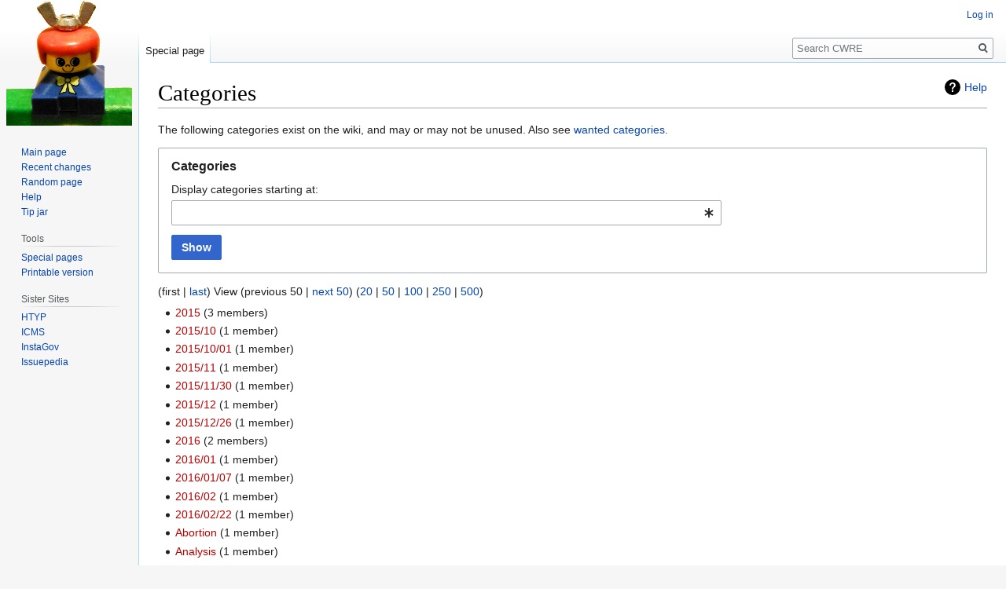

--- FILE ---
content_type: text/html; charset=UTF-8
request_url: https://cwre.org/w/Special:Categories
body_size: 26231
content:

<!DOCTYPE html>
<html class="client-nojs" lang="en" dir="ltr">
<head>
<meta charset="UTF-8"/>
<title>Categories - CWRE</title>
<script>document.documentElement.className="client-js";RLCONF={"wgBreakFrames":!0,"wgSeparatorTransformTable":["",""],"wgDigitTransformTable":["",""],"wgDefaultDateFormat":"dmy","wgMonthNames":["","January","February","March","April","May","June","July","August","September","October","November","December"],"wgRequestId":"3374b6f97c682dcd469905a0","wgCSPNonce":!1,"wgCanonicalNamespace":"Special","wgCanonicalSpecialPageName":"Categories","wgNamespaceNumber":-1,"wgPageName":"Special:Categories","wgTitle":"Categories","wgCurRevisionId":0,"wgRevisionId":0,"wgArticleId":0,"wgIsArticle":!1,"wgIsRedirect":!1,"wgAction":"view","wgUserName":null,"wgUserGroups":["*"],"wgCategories":[],"wgPageContentLanguage":"en","wgPageContentModel":"wikitext","wgRelevantPageName":"Special:Categories","wgRelevantArticleId":0,"wgIsProbablyEditable":!1,"wgRelevantPageIsProbablyEditable":!1,"wgMediaViewerOnClick":!0,"wgMediaViewerEnabledByDefault":!0,"wgVisualEditor":{"pageLanguageCode":"en",
"pageLanguageDir":"ltr","pageVariantFallbacks":"en"},"wgEditSubmitButtonLabelPublish":!1};RLSTATE={"site.styles":"ready","noscript":"ready","user.styles":"ready","user":"ready","user.options":"loading","mediawiki.helplink":"ready","oojs-ui-core.styles":"ready","oojs-ui.styles.indicators":"ready","mediawiki.widgets.styles":"ready","oojs-ui-core.icons":"ready","mediawiki.htmlform.ooui.styles":"ready","mediawiki.htmlform.styles":"ready","skins.vector.styles.legacy":"ready","ext.visualEditor.desktopArticleTarget.noscript":"ready"};RLPAGEMODULES=["mediawiki.htmlform","mediawiki.htmlform.ooui","mediawiki.widgets","site","mediawiki.page.startup","mediawiki.page.ready","skins.vector.legacy.js","ext.visualEditor.desktopArticleTarget.init","ext.visualEditor.targetLoader"];</script>
<script>(RLQ=window.RLQ||[]).push(function(){mw.loader.implement("user.options@1hzgi",function($,jQuery,require,module){/*@nomin*/mw.user.tokens.set({"patrolToken":"+\\","watchToken":"+\\","csrfToken":"+\\"});
});});</script>
<link rel="stylesheet" href="/w/load.php?lang=en&amp;modules=ext.visualEditor.desktopArticleTarget.noscript%7Cmediawiki.helplink%7Cmediawiki.htmlform.ooui.styles%7Cmediawiki.htmlform.styles%7Cmediawiki.widgets.styles%7Coojs-ui-core.icons%2Cstyles%7Coojs-ui.styles.indicators%7Cskins.vector.styles.legacy&amp;only=styles&amp;skin=vector"/>
<script async="" src="/w/load.php?lang=en&amp;modules=startup&amp;only=scripts&amp;raw=1&amp;skin=vector"></script>
<meta name="ResourceLoaderDynamicStyles" content=""/>
<link rel="stylesheet" href="/w/load.php?lang=en&amp;modules=site.styles&amp;only=styles&amp;skin=vector"/>
<meta name="generator" content="MediaWiki 1.35.0"/>
<meta name="robots" content="noindex,nofollow"/>
<link rel="shortcut icon" href="/favicon.ico"/>
<link rel="search" type="application/opensearchdescription+xml" href="/w/opensearch_desc.php" title="CWRE (en)"/>
<link rel="EditURI" type="application/rsd+xml" href="https://cwre.org/w/api.php?action=rsd"/>
<link rel="license" href="https://creativecommons.org/licenses/by-sa/4.0/"/>
<link rel="alternate" type="application/atom+xml" title="CWRE Atom feed" href="/w/index.php?title=Special:RecentChanges&amp;feed=atom"/>
<!--[if lt IE 9]><script src="/w/resources/lib/html5shiv/html5shiv.js"></script><![endif]-->
</head>
<body class="mediawiki ltr sitedir-ltr mw-hide-empty-elt ns--1 ns-special mw-special-Categories page-Special_Categories rootpage-Special_Categories skin-vector action-view skin-vector-legacy">
<div id="mw-page-base" class="noprint"></div>
<div id="mw-head-base" class="noprint"></div>
<div id="content" class="mw-body" role="main">
	<a id="top"></a>
	<div id="siteNotice" class="mw-body-content"></div>
	<div class="mw-indicators mw-body-content">
	<div id="mw-indicator-mw-helplink" class="mw-indicator"><a href="https://www.mediawiki.org/wiki/Special:MyLanguage/Help:Categories" target="_blank" class="mw-helplink">Help</a></div>
	</div>
	<h1 id="firstHeading" class="firstHeading" lang="en">Categories</h1>
	<div id="bodyContent" class="mw-body-content">
		
		<div id="contentSub"></div>
		<div id="contentSub2"></div>
		
		<div id="jump-to-nav"></div>
		<a class="mw-jump-link" href="#mw-head">Jump to navigation</a>
		<a class="mw-jump-link" href="#searchInput">Jump to search</a>
		<div id="mw-content-text"><div class="mw-spcontent"><p>The following categories exist on the wiki, and may or may not be unused.
Also see <a href="/w/Special:WantedCategories" title="Special:WantedCategories">wanted categories</a>.
</p><div class='mw-htmlform-ooui-wrapper oo-ui-layout oo-ui-panelLayout oo-ui-panelLayout-padded oo-ui-panelLayout-framed'><form action='/w/Special:Categories' method='get' enctype='application/x-www-form-urlencoded' class='mw-htmlform mw-htmlform-ooui oo-ui-layout oo-ui-formLayout'><fieldset class='oo-ui-layout oo-ui-labelElement oo-ui-fieldsetLayout'><legend class='oo-ui-fieldsetLayout-header'><span class='oo-ui-iconElement-icon oo-ui-iconElement-noIcon'></span><span class='oo-ui-labelElement-label'>Categories</span></legend><div class='oo-ui-fieldsetLayout-group'><div aria-disabled='false' class='oo-ui-widget oo-ui-widget-enabled'><div data-mw-modules='mediawiki.widgets' id='ooui-php-2' class='mw-htmlform-field-HTMLTitleTextField  mw-htmlform-field-autoinfuse oo-ui-layout oo-ui-labelElement oo-ui-fieldLayout oo-ui-fieldLayout-align-top' data-ooui='{"_":"mw.htmlform.FieldLayout","fieldWidget":{"tag":"from"},"align":"top","helpInline":true,"$overlay":true,"label":{"html":"Display categories starting at:"},"classes":["mw-htmlform-field-HTMLTitleTextField","","mw-htmlform-field-autoinfuse"]}'><div class='oo-ui-fieldLayout-body'><span class='oo-ui-fieldLayout-header'><label for='ooui-php-1' class='oo-ui-labelElement-label'>Display categories starting at:</label></span><div class='oo-ui-fieldLayout-field'><div id='from' aria-disabled='false' class='oo-ui-widget oo-ui-widget-enabled oo-ui-inputWidget oo-ui-textInputWidget oo-ui-textInputWidget-type-text oo-ui-textInputWidget-php oo-ui-indicatorElement mw-widget-titleInputWidget' data-ooui='{"_":"mw.widgets.TitleInputWidget","namespace":14,"relative":true,"$overlay":true,"maxLength":255,"required":true,"name":"from","inputId":"ooui-php-1","indicator":"required"}'><input type='text' tabindex='0' aria-disabled='false' name='from' value='' required='required' aria-required='true' maxlength='255' id='ooui-php-1' class='oo-ui-inputWidget-input' /><span class='oo-ui-iconElement-icon oo-ui-iconElement-noIcon'></span><span class='oo-ui-indicatorElement-indicator oo-ui-indicator-required'></span></div></div></div></div><div class="mw-htmlform-submit-buttons">
<span aria-disabled='false' id='ooui-php-3' class='mw-htmlform-submit oo-ui-widget oo-ui-widget-enabled oo-ui-inputWidget oo-ui-buttonElement oo-ui-buttonElement-framed oo-ui-labelElement oo-ui-flaggedElement-primary oo-ui-flaggedElement-progressive oo-ui-buttonInputWidget' data-ooui='{"_":"OO.ui.ButtonInputWidget","type":"submit","value":"Show","label":"Show","flags":["primary","progressive"],"classes":["mw-htmlform-submit"]}'><button type='submit' tabindex='0' aria-disabled='false' value='Show' class='oo-ui-inputWidget-input oo-ui-buttonElement-button'><span class='oo-ui-iconElement-icon oo-ui-iconElement-noIcon oo-ui-image-invert'></span><span class='oo-ui-labelElement-label'>Show</span><span class='oo-ui-indicatorElement-indicator oo-ui-indicatorElement-noIndicator oo-ui-image-invert'></span></button></span></div>
</div></div></fieldset></form></div>(first | <a href="/w/index.php?title=Special:Categories&amp;dir=prev" class="mw-lastlink" title="Special:Categories">last</a>) View (previous 50  |  <a href="/w/index.php?title=Special:Categories&amp;offset=Healthcare" class="mw-nextlink" title="Special:Categories" rel="next">next 50</a>) (<a href="/w/index.php?title=Special:Categories&amp;offset=&amp;limit=20" class="mw-numlink" title="Special:Categories">20</a> | <a href="/w/index.php?title=Special:Categories&amp;offset=&amp;limit=50" class="mw-numlink" title="Special:Categories">50</a> | <a href="/w/index.php?title=Special:Categories&amp;offset=&amp;limit=100" class="mw-numlink" title="Special:Categories">100</a> | <a href="/w/index.php?title=Special:Categories&amp;offset=&amp;limit=250" class="mw-numlink" title="Special:Categories">250</a> | <a href="/w/index.php?title=Special:Categories&amp;offset=&amp;limit=500" class="mw-numlink" title="Special:Categories">500</a>)<ul><li><a href="/w/index.php?title=Category:2015&amp;action=edit&amp;redlink=1" class="new" title="Category:2015 (page does not exist)">2015</a>‏‎ (3 members)</li>
<li><a href="/w/index.php?title=Category:2015/10&amp;action=edit&amp;redlink=1" class="new" title="Category:2015/10 (page does not exist)">2015/10</a>‏‎ (1 member)</li>
<li><a href="/w/index.php?title=Category:2015/10/01&amp;action=edit&amp;redlink=1" class="new" title="Category:2015/10/01 (page does not exist)">2015/10/01</a>‏‎ (1 member)</li>
<li><a href="/w/index.php?title=Category:2015/11&amp;action=edit&amp;redlink=1" class="new" title="Category:2015/11 (page does not exist)">2015/11</a>‏‎ (1 member)</li>
<li><a href="/w/index.php?title=Category:2015/11/30&amp;action=edit&amp;redlink=1" class="new" title="Category:2015/11/30 (page does not exist)">2015/11/30</a>‏‎ (1 member)</li>
<li><a href="/w/index.php?title=Category:2015/12&amp;action=edit&amp;redlink=1" class="new" title="Category:2015/12 (page does not exist)">2015/12</a>‏‎ (1 member)</li>
<li><a href="/w/index.php?title=Category:2015/12/26&amp;action=edit&amp;redlink=1" class="new" title="Category:2015/12/26 (page does not exist)">2015/12/26</a>‏‎ (1 member)</li>
<li><a href="/w/index.php?title=Category:2016&amp;action=edit&amp;redlink=1" class="new" title="Category:2016 (page does not exist)">2016</a>‏‎ (2 members)</li>
<li><a href="/w/index.php?title=Category:2016/01&amp;action=edit&amp;redlink=1" class="new" title="Category:2016/01 (page does not exist)">2016/01</a>‏‎ (1 member)</li>
<li><a href="/w/index.php?title=Category:2016/01/07&amp;action=edit&amp;redlink=1" class="new" title="Category:2016/01/07 (page does not exist)">2016/01/07</a>‏‎ (1 member)</li>
<li><a href="/w/index.php?title=Category:2016/02&amp;action=edit&amp;redlink=1" class="new" title="Category:2016/02 (page does not exist)">2016/02</a>‏‎ (1 member)</li>
<li><a href="/w/index.php?title=Category:2016/02/22&amp;action=edit&amp;redlink=1" class="new" title="Category:2016/02/22 (page does not exist)">2016/02/22</a>‏‎ (1 member)</li>
<li><a href="/w/index.php?title=Category:Abortion&amp;action=edit&amp;redlink=1" class="new" title="Category:Abortion (page does not exist)">Abortion</a>‏‎ (1 member)</li>
<li><a href="/w/index.php?title=Category:Analysis&amp;action=edit&amp;redlink=1" class="new" title="Category:Analysis (page does not exist)">Analysis</a>‏‎ (1 member)</li>
<li><a href="/w/Category:Analysis/video" title="Category:Analysis/video">Analysis/video</a>‏‎ (1 member)</li>
<li><a href="/w/index.php?title=Category:Anti-government&amp;action=edit&amp;redlink=1" class="new" title="Category:Anti-government (page does not exist)">Anti-government</a>‏‎ (7 members)</li>
<li><a href="/w/index.php?title=Category:Anti-tax&amp;action=edit&amp;redlink=1" class="new" title="Category:Anti-tax (page does not exist)">Anti-tax</a>‏‎ (1 member)</li>
<li><a href="/w/Category:Astronomy" title="Category:Astronomy">Astronomy</a>‏‎ (4 members)</li>
<li><a href="/w/Category:Back_to_the_Bible_Holiness_Church" title="Category:Back to the Bible Holiness Church">Back to the Bible Holiness Church</a>‏‎ (4 members)</li>
<li><a href="/w/index.php?title=Category:Barack_Obama&amp;action=edit&amp;redlink=1" class="new" title="Category:Barack Obama (page does not exist)">Barack Obama</a>‏‎ (1 member)</li>
<li><a href="/w/index.php?title=Category:Bingo&amp;action=edit&amp;redlink=1" class="new" title="Category:Bingo (page does not exist)">Bingo</a>‏‎ (4 members)</li>
<li><a href="/w/index.php?title=Category:Bingo_cards&amp;action=edit&amp;redlink=1" class="new" title="Category:Bingo cards (page does not exist)">Bingo cards</a>‏‎ (1 member)</li>
<li><a href="/w/index.php?title=Category:Books&amp;action=edit&amp;redlink=1" class="new" title="Category:Books (page does not exist)">Books</a>‏‎ (1 member)</li>
<li><a href="/w/index.php?title=Category:Bryan_Fischer&amp;action=edit&amp;redlink=1" class="new" title="Category:Bryan Fischer (page does not exist)">Bryan Fischer</a>‏‎ (1 member)</li>
<li><a href="/w/index.php?title=Category:Budget&amp;action=edit&amp;redlink=1" class="new" title="Category:Budget (page does not exist)">Budget</a>‏‎ (1 member)</li>
<li><a href="/w/index.php?title=Category:Cartoon&amp;action=edit&amp;redlink=1" class="new" title="Category:Cartoon (page does not exist)">Cartoon</a>‏‎ (1 member)</li>
<li><a href="/w/index.php?title=Category:Cartoons&amp;action=edit&amp;redlink=1" class="new" title="Category:Cartoons (page does not exist)">Cartoons</a>‏‎ (3 members)</li>
<li><a href="/w/index.php?title=Category:Charts&amp;action=edit&amp;redlink=1" class="new" title="Category:Charts (page does not exist)">Charts</a>‏‎ (1 member)</li>
<li><a href="/w/index.php?title=Category:Claims&amp;action=edit&amp;redlink=1" class="new" title="Category:Claims (page does not exist)">Claims</a>‏‎ (0 members)</li>
<li><a href="/w/index.php?title=Category:Concepts&amp;action=edit&amp;redlink=1" class="new" title="Category:Concepts (page does not exist)">Concepts</a>‏‎ (2 members)</li>
<li><a href="/w/index.php?title=Category:Dates/01/07&amp;action=edit&amp;redlink=1" class="new" title="Category:Dates/01/07 (page does not exist)">Dates/01/07</a>‏‎ (1 member)</li>
<li><a href="/w/index.php?title=Category:Dates/02/22&amp;action=edit&amp;redlink=1" class="new" title="Category:Dates/02/22 (page does not exist)">Dates/02/22</a>‏‎ (1 member)</li>
<li><a href="/w/index.php?title=Category:Dates/10/01&amp;action=edit&amp;redlink=1" class="new" title="Category:Dates/10/01 (page does not exist)">Dates/10/01</a>‏‎ (1 member)</li>
<li><a href="/w/index.php?title=Category:Dates/11/30&amp;action=edit&amp;redlink=1" class="new" title="Category:Dates/11/30 (page does not exist)">Dates/11/30</a>‏‎ (1 member)</li>
<li><a href="/w/index.php?title=Category:Dates/12/26&amp;action=edit&amp;redlink=1" class="new" title="Category:Dates/12/26 (page does not exist)">Dates/12/26</a>‏‎ (1 member)</li>
<li><a href="/w/Category:Deficit" title="Category:Deficit">Deficit</a>‏‎ (4 members)</li>
<li><a href="/w/index.php?title=Category:Democracy&amp;action=edit&amp;redlink=1" class="new" title="Category:Democracy (page does not exist)">Democracy</a>‏‎ (1 member)</li>
<li><a href="/w/index.php?title=Category:Democrats&amp;action=edit&amp;redlink=1" class="new" title="Category:Democrats (page does not exist)">Democrats</a>‏‎ (1 member)</li>
<li><a href="/w/index.php?title=Category:Denialism&amp;action=edit&amp;redlink=1" class="new" title="Category:Denialism (page does not exist)">Denialism</a>‏‎ (1 member)</li>
<li><a href="/w/index.php?title=Category:Dependency&amp;action=edit&amp;redlink=1" class="new" title="Category:Dependency (page does not exist)">Dependency</a>‏‎ (1 member)</li>
<li><a href="/w/index.php?title=Category:Distortions&amp;action=edit&amp;redlink=1" class="new" title="Category:Distortions (page does not exist)">Distortions</a>‏‎ (1 member)</li>
<li><a href="/w/index.php?title=Category:Energy&amp;action=edit&amp;redlink=1" class="new" title="Category:Energy (page does not exist)">Energy</a>‏‎ (3 members)</li>
<li><a href="/w/index.php?title=Category:Fair_usage&amp;action=edit&amp;redlink=1" class="new" title="Category:Fair usage (page does not exist)">Fair usage</a>‏‎ (1 member)</li>
<li><a href="/w/index.php?title=Category:Flow_charts&amp;action=edit&amp;redlink=1" class="new" title="Category:Flow charts (page does not exist)">Flow charts</a>‏‎ (1 member)</li>
<li><a href="/w/index.php?title=Category:Fox_News&amp;action=edit&amp;redlink=1" class="new" title="Category:Fox News (page does not exist)">Fox News</a>‏‎ (1 member)</li>
<li><a href="/w/index.php?title=Category:Gender&amp;action=edit&amp;redlink=1" class="new" title="Category:Gender (page does not exist)">Gender</a>‏‎ (9 members)</li>
<li><a href="/w/Category:Global_warming" title="Category:Global warming">Global warming</a>‏‎ (5 members)</li>
<li><a href="/w/Category:Government" title="Category:Government">Government</a>‏‎ (10 members)</li>
<li><a href="/w/Category:Gun_control" title="Category:Gun control">Gun control</a>‏‎ (5 members)</li>
<li><a href="/w/index.php?title=Category:Healthcare&amp;action=edit&amp;redlink=1" class="new" title="Category:Healthcare (page does not exist)">Healthcare</a>‏‎ (1 member)</li>
</ul>(first | <a href="/w/index.php?title=Special:Categories&amp;dir=prev" class="mw-lastlink" title="Special:Categories">last</a>) View (previous 50  |  <a href="/w/index.php?title=Special:Categories&amp;offset=Healthcare" class="mw-nextlink" title="Special:Categories" rel="next">next 50</a>) (<a href="/w/index.php?title=Special:Categories&amp;offset=&amp;limit=20" class="mw-numlink" title="Special:Categories">20</a> | <a href="/w/index.php?title=Special:Categories&amp;offset=&amp;limit=50" class="mw-numlink" title="Special:Categories">50</a> | <a href="/w/index.php?title=Special:Categories&amp;offset=&amp;limit=100" class="mw-numlink" title="Special:Categories">100</a> | <a href="/w/index.php?title=Special:Categories&amp;offset=&amp;limit=250" class="mw-numlink" title="Special:Categories">250</a> | <a href="/w/index.php?title=Special:Categories&amp;offset=&amp;limit=500" class="mw-numlink" title="Special:Categories">500</a>)</div></div><div class="printfooter">Retrieved from "<a dir="ltr" href="https://cwre.org/w/Special:Categories">https://cwre.org/w/Special:Categories</a>"</div>
		<div id="catlinks" class="catlinks catlinks-allhidden" data-mw="interface"></div>
	</div>
</div>

<div id="mw-navigation">
	<h2>Navigation menu</h2>
	<div id="mw-head">
		<!-- Please do not use role attribute as CSS selector, it is deprecated. -->
<nav id="p-personal" class="vector-menu" aria-labelledby="p-personal-label" role="navigation" 
	 >
	<h3 id="p-personal-label">
		<span>Personal tools</span>
	</h3>
	<!-- Please do not use the .body class, it is deprecated. -->
	<div class="body vector-menu-content">
		<!-- Please do not use the .menu class, it is deprecated. -->
		<ul class="vector-menu-content-list"><li id="pt-login"><a href="/w/index.php?title=Special:UserLogin&amp;returnto=Special%3ACategories" title="You are encouraged to log in; however, it is not mandatory [o]" accesskey="o">Log in</a></li></ul>
		
	</div>
</nav>


		<div id="left-navigation">
			<!-- Please do not use role attribute as CSS selector, it is deprecated. -->
<nav id="p-namespaces" class="vector-menu vector-menu-tabs vectorTabs" aria-labelledby="p-namespaces-label" role="navigation" 
	 >
	<h3 id="p-namespaces-label">
		<span>Namespaces</span>
	</h3>
	<!-- Please do not use the .body class, it is deprecated. -->
	<div class="body vector-menu-content">
		<!-- Please do not use the .menu class, it is deprecated. -->
		<ul class="vector-menu-content-list"><li id="ca-nstab-special" class="selected"><a href="/w/Special:Categories" title="This is a special page, and it cannot be edited">Special page</a></li></ul>
		
	</div>
</nav>


			<!-- Please do not use role attribute as CSS selector, it is deprecated. -->
<nav id="p-variants" class="vector-menu-empty emptyPortlet vector-menu vector-menu-dropdown vectorMenu" aria-labelledby="p-variants-label" role="navigation" 
	 >
	<input type="checkbox" class="vector-menu-checkbox vectorMenuCheckbox" aria-labelledby="p-variants-label" />
	<h3 id="p-variants-label">
		<span>Variants</span>
	</h3>
	<!-- Please do not use the .body class, it is deprecated. -->
	<div class="body vector-menu-content">
		<!-- Please do not use the .menu class, it is deprecated. -->
		<ul class="menu vector-menu-content-list"></ul>
		
	</div>
</nav>


		</div>
		<div id="right-navigation">
			<!-- Please do not use role attribute as CSS selector, it is deprecated. -->
<nav id="p-views" class="vector-menu-empty emptyPortlet vector-menu vector-menu-tabs vectorTabs" aria-labelledby="p-views-label" role="navigation" 
	 >
	<h3 id="p-views-label">
		<span>Views</span>
	</h3>
	<!-- Please do not use the .body class, it is deprecated. -->
	<div class="body vector-menu-content">
		<!-- Please do not use the .menu class, it is deprecated. -->
		<ul class="vector-menu-content-list"></ul>
		
	</div>
</nav>


			<!-- Please do not use role attribute as CSS selector, it is deprecated. -->
<nav id="p-cactions" class="vector-menu-empty emptyPortlet vector-menu vector-menu-dropdown vectorMenu" aria-labelledby="p-cactions-label" role="navigation" 
	 >
	<input type="checkbox" class="vector-menu-checkbox vectorMenuCheckbox" aria-labelledby="p-cactions-label" />
	<h3 id="p-cactions-label">
		<span>More</span>
	</h3>
	<!-- Please do not use the .body class, it is deprecated. -->
	<div class="body vector-menu-content">
		<!-- Please do not use the .menu class, it is deprecated. -->
		<ul class="menu vector-menu-content-list"></ul>
		
	</div>
</nav>


			<div id="p-search" role="search">
	<h3 >
		<label for="searchInput">Search</label>
	</h3>
	<form action="/w/index.php" id="searchform">
		<div id="simpleSearch">
			<input type="search" name="search" placeholder="Search CWRE" title="Search CWRE [f]" accesskey="f" id="searchInput"/>
			<input type="hidden" name="title" value="Special:Search">
			<input type="submit" name="fulltext" value="Search" title="Search the pages for this text" id="mw-searchButton" class="searchButton mw-fallbackSearchButton"/>
			<input type="submit" name="go" value="Go" title="Go to a page with this exact name if it exists" id="searchButton" class="searchButton"/>
		</div>
	</form>
</div>

		</div>
	</div>
	
<div id="mw-panel">
	<div id="p-logo" role="banner">
		<a  title="Visit the main page" class="mw-wiki-logo" href="/w/Main_Page"></a>
	</div>
	<!-- Please do not use role attribute as CSS selector, it is deprecated. -->
<nav id="p-navigation" class="vector-menu vector-menu-portal portal portal-first" aria-labelledby="p-navigation-label" role="navigation" 
	 >
	<h3 id="p-navigation-label">
		<span>Navigation</span>
	</h3>
	<!-- Please do not use the .body class, it is deprecated. -->
	<div class="body vector-menu-content">
		<!-- Please do not use the .menu class, it is deprecated. -->
		<ul class="vector-menu-content-list"><li id="n-mainpage-description"><a href="/w/Main_Page" title="Visit the main page [z]" accesskey="z">Main page</a></li><li id="n-recentchanges"><a href="/w/Special:RecentChanges" title="A list of recent changes in the wiki [r]" accesskey="r">Recent changes</a></li><li id="n-randompage"><a href="/w/Special:Random" title="Load a random page [x]" accesskey="x">Random page</a></li><li id="n-help"><a href="/w/Help:Index" title="The place to find out">Help</a></li><li id="n-Tip-jar"><a href="http://issuepedia.org/Issuepedia:Site_support">Tip jar</a></li></ul>
		
	</div>
</nav>


	<!-- Please do not use role attribute as CSS selector, it is deprecated. -->
<nav id="p-tb" class="vector-menu vector-menu-portal portal" aria-labelledby="p-tb-label" role="navigation" 
	 >
	<h3 id="p-tb-label">
		<span>Tools</span>
	</h3>
	<!-- Please do not use the .body class, it is deprecated. -->
	<div class="body vector-menu-content">
		<!-- Please do not use the .menu class, it is deprecated. -->
		<ul class="vector-menu-content-list"><li id="t-specialpages"><a href="/w/Special:SpecialPages" title="A list of all special pages [q]" accesskey="q">Special pages</a></li><li id="t-print"><a href="javascript:print();" rel="alternate" title="Printable version of this page [p]" accesskey="p">Printable version</a></li></ul>
		
	</div>
</nav>

<!-- Please do not use role attribute as CSS selector, it is deprecated. -->
<nav id="p-Sister Sites" class="vector-menu vector-menu-portal portal" aria-labelledby="p-Sister Sites-label" role="navigation" 
	 >
	<h3 id="p-Sister Sites-label">
		<span>Sister Sites</span>
	</h3>
	<!-- Please do not use the .body class, it is deprecated. -->
	<div class="body vector-menu-content">
		<!-- Please do not use the .menu class, it is deprecated. -->
		<ul class="vector-menu-content-list"><li id="n-HTYP"><a href="http://htyp.org/Main_Page">HTYP</a></li><li id="n-ICMS"><a href="http://iseeamess.com/wiki/Main_Page">ICMS</a></li><li id="n-InstaGov"><a href="http://instagov.com/wiki/Main_Page">InstaGov</a></li><li id="n-Issuepedia"><a href="http://issuepedia.org/Main_Page">Issuepedia</a></li></ul>
		
	</div>
</nav>


	
</div>

</div>

<footer id="footer" class="mw-footer" role="contentinfo" >
	<ul id="footer-places" >
		<li id="footer-places-privacy"><a href="/w/CWRE:Privacy_policy" title="CWRE:Privacy policy">Privacy policy</a></li>
		<li id="footer-places-about"><a href="/w/CWRE:About" title="CWRE:About">About CWRE</a></li>
		<li id="footer-places-disclaimer"><a href="/w/CWRE:General_disclaimer" title="CWRE:General disclaimer">Disclaimers</a></li>
	</ul>
	<ul id="footer-icons" class="noprint">
		<li id="footer-copyrightico"><a href="https://creativecommons.org/licenses/by-sa/4.0/"><img src="/w/resources/assets/licenses/cc-by-sa.png" alt="Creative Commons Attribution-ShareAlike" width="88" height="31" loading="lazy"/></a></li>
		<li id="footer-poweredbyico"><a href="https://www.mediawiki.org/"><img src="/w/resources/assets/poweredby_mediawiki_88x31.png" alt="Powered by MediaWiki" srcset="/w/resources/assets/poweredby_mediawiki_132x47.png 1.5x, /w/resources/assets/poweredby_mediawiki_176x62.png 2x" width="88" height="31" loading="lazy"/></a></li>
	</ul>
	<div style="clear: both;"></div>
</footer>



<script>(RLQ=window.RLQ||[]).push(function(){mw.config.set({"wgBackendResponseTime":776});});</script></body></html>


--- FILE ---
content_type: text/css; charset=utf-8
request_url: https://cwre.org/w/load.php?lang=en&modules=site.styles&only=styles&skin=vector
body_size: 322
content:
table.listing{border:1px solid black;background:radial-gradient(yellow,green);box-shadow:5px 5px 3px 1px #999}table.listing tr th{background:#aaf}table.listing tr td{background:white}table.listing .odd td{background:#eef}table.listing .even td{background:#fff}table.listing .void td{color:#888;text-decoration:line-through}.secret{color:black;background:black}.secret:hover{background:blue}blockquote{font-family:serif;border:1px solid grey;padding:1em}.keychainify-checked{border-bottom:dashed 1px grey;text-shadow:-2px 2px 2px #999}@media print{div#content #firstHeading{font-size:8pt}}